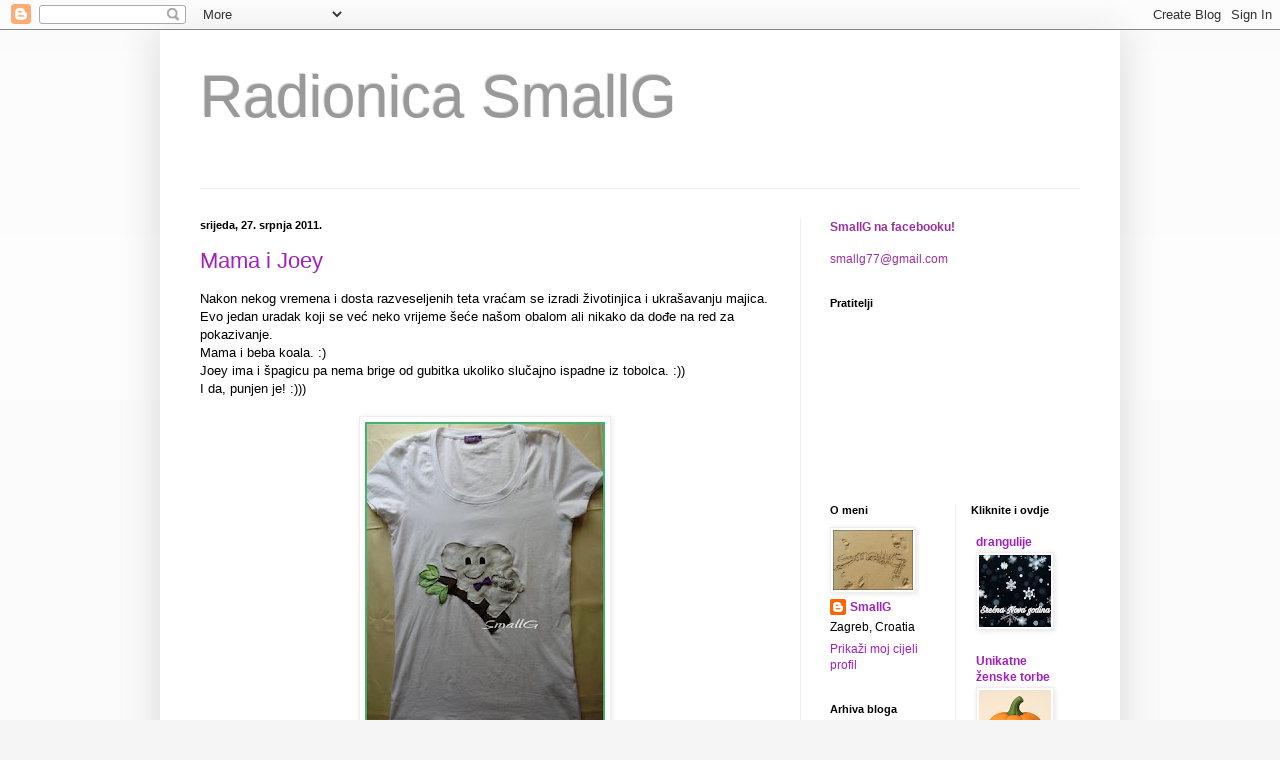

--- FILE ---
content_type: text/html; charset=UTF-8
request_url: https://smallgmakesstuff.blogspot.com/2011/07/
body_size: 14137
content:
<!DOCTYPE html>
<html class='v2' dir='ltr' lang='hr'>
<head>
<link href='https://www.blogger.com/static/v1/widgets/335934321-css_bundle_v2.css' rel='stylesheet' type='text/css'/>
<meta content='width=1100' name='viewport'/>
<meta content='text/html; charset=UTF-8' http-equiv='Content-Type'/>
<meta content='blogger' name='generator'/>
<link href='https://smallgmakesstuff.blogspot.com/favicon.ico' rel='icon' type='image/x-icon'/>
<link href='http://smallgmakesstuff.blogspot.com/2011/07/' rel='canonical'/>
<link rel="alternate" type="application/atom+xml" title="Radionica SmallG - Atom" href="https://smallgmakesstuff.blogspot.com/feeds/posts/default" />
<link rel="alternate" type="application/rss+xml" title="Radionica SmallG - RSS" href="https://smallgmakesstuff.blogspot.com/feeds/posts/default?alt=rss" />
<link rel="service.post" type="application/atom+xml" title="Radionica SmallG - Atom" href="https://www.blogger.com/feeds/1728865077073104895/posts/default" />
<!--Can't find substitution for tag [blog.ieCssRetrofitLinks]-->
<meta content='http://smallgmakesstuff.blogspot.com/2011/07/' property='og:url'/>
<meta content='Radionica SmallG' property='og:title'/>
<meta content='' property='og:description'/>
<title>Radionica SmallG: srpnja 2011</title>
<style id='page-skin-1' type='text/css'><!--
/*
-----------------------------------------------
Blogger Template Style
Name:     Simple
Designer: Blogger
URL:      www.blogger.com
----------------------------------------------- */
/* Content
----------------------------------------------- */
body {
font: normal normal 12px Arial, Tahoma, Helvetica, FreeSans, sans-serif;
color: #000000;
background: #f5f5f5 none repeat scroll top left;
padding: 0 40px 40px 40px;
}
html body .region-inner {
min-width: 0;
max-width: 100%;
width: auto;
}
h2 {
font-size: 22px;
}
a:link {
text-decoration:none;
color: #a021bb;
}
a:visited {
text-decoration:none;
color: #888888;
}
a:hover {
text-decoration:underline;
color: #ed32ff;
}
.body-fauxcolumn-outer .fauxcolumn-inner {
background: transparent url(https://resources.blogblog.com/blogblog/data/1kt/simple/body_gradient_tile_light.png) repeat scroll top left;
_background-image: none;
}
.body-fauxcolumn-outer .cap-top {
position: absolute;
z-index: 1;
height: 400px;
width: 100%;
}
.body-fauxcolumn-outer .cap-top .cap-left {
width: 100%;
background: transparent url(https://resources.blogblog.com/blogblog/data/1kt/simple/gradients_light.png) repeat-x scroll top left;
_background-image: none;
}
.content-outer {
-moz-box-shadow: 0 0 40px rgba(0, 0, 0, .15);
-webkit-box-shadow: 0 0 5px rgba(0, 0, 0, .15);
-goog-ms-box-shadow: 0 0 10px #333333;
box-shadow: 0 0 40px rgba(0, 0, 0, .15);
margin-bottom: 1px;
}
.content-inner {
padding: 10px 10px;
}
.content-inner {
background-color: #ffffff;
}
/* Header
----------------------------------------------- */
.header-outer {
background: transparent none repeat-x scroll 0 -400px;
_background-image: none;
}
.Header h1 {
font: normal normal 60px Arial, Tahoma, Helvetica, FreeSans, sans-serif;;
color: #999999;
text-shadow: -1px -1px 1px rgba(0, 0, 0, .2);
}
.Header h1 a {
color: #999999;
}
.Header .description {
font-size: 140%;
color: #777777;
}
.header-inner .Header .titlewrapper {
padding: 22px 30px;
}
.header-inner .Header .descriptionwrapper {
padding: 0 30px;
}
/* Tabs
----------------------------------------------- */
.tabs-inner .section:first-child {
border-top: 1px solid #eeeeee;
}
.tabs-inner .section:first-child ul {
margin-top: -1px;
border-top: 1px solid #eeeeee;
border-left: 0 solid #eeeeee;
border-right: 0 solid #eeeeee;
}
.tabs-inner .widget ul {
background: #f5f5f5 url(https://resources.blogblog.com/blogblog/data/1kt/simple/gradients_light.png) repeat-x scroll 0 -800px;
_background-image: none;
border-bottom: 1px solid #eeeeee;
margin-top: 0;
margin-left: -30px;
margin-right: -30px;
}
.tabs-inner .widget li a {
display: inline-block;
padding: .6em 1em;
font: normal normal 14px Arial, Tahoma, Helvetica, FreeSans, sans-serif;
color: #999999;
border-left: 1px solid #ffffff;
border-right: 1px solid #eeeeee;
}
.tabs-inner .widget li:first-child a {
border-left: none;
}
.tabs-inner .widget li.selected a, .tabs-inner .widget li a:hover {
color: #000000;
background-color: #eeeeee;
text-decoration: none;
}
/* Columns
----------------------------------------------- */
.main-outer {
border-top: 0 solid #eeeeee;
}
.fauxcolumn-left-outer .fauxcolumn-inner {
border-right: 1px solid #eeeeee;
}
.fauxcolumn-right-outer .fauxcolumn-inner {
border-left: 1px solid #eeeeee;
}
/* Headings
----------------------------------------------- */
div.widget > h2,
div.widget h2.title {
margin: 0 0 1em 0;
font: normal bold 11px Arial, Tahoma, Helvetica, FreeSans, sans-serif;
color: #000000;
}
/* Widgets
----------------------------------------------- */
.widget .zippy {
color: #999999;
text-shadow: 2px 2px 1px rgba(0, 0, 0, .1);
}
.widget .popular-posts ul {
list-style: none;
}
/* Posts
----------------------------------------------- */
h2.date-header {
font: normal bold 11px Arial, Tahoma, Helvetica, FreeSans, sans-serif;
}
.date-header span {
background-color: transparent;
color: #000000;
padding: inherit;
letter-spacing: inherit;
margin: inherit;
}
.main-inner {
padding-top: 30px;
padding-bottom: 30px;
}
.main-inner .column-center-inner {
padding: 0 15px;
}
.main-inner .column-center-inner .section {
margin: 0 15px;
}
.post {
margin: 0 0 25px 0;
}
h3.post-title, .comments h4 {
font: normal normal 22px Arial, Tahoma, Helvetica, FreeSans, sans-serif;
margin: .75em 0 0;
}
.post-body {
font-size: 110%;
line-height: 1.4;
position: relative;
}
.post-body img, .post-body .tr-caption-container, .Profile img, .Image img,
.BlogList .item-thumbnail img {
padding: 2px;
background: #ffffff;
border: 1px solid #eeeeee;
-moz-box-shadow: 1px 1px 5px rgba(0, 0, 0, .1);
-webkit-box-shadow: 1px 1px 5px rgba(0, 0, 0, .1);
box-shadow: 1px 1px 5px rgba(0, 0, 0, .1);
}
.post-body img, .post-body .tr-caption-container {
padding: 5px;
}
.post-body .tr-caption-container {
color: #000000;
}
.post-body .tr-caption-container img {
padding: 0;
background: transparent;
border: none;
-moz-box-shadow: 0 0 0 rgba(0, 0, 0, .1);
-webkit-box-shadow: 0 0 0 rgba(0, 0, 0, .1);
box-shadow: 0 0 0 rgba(0, 0, 0, .1);
}
.post-header {
margin: 0 0 1.5em;
line-height: 1.6;
font-size: 90%;
}
.post-footer {
margin: 20px -2px 0;
padding: 5px 10px;
color: #666666;
background-color: #f9f9f9;
border-bottom: 1px solid #eeeeee;
line-height: 1.6;
font-size: 90%;
}
#comments .comment-author {
padding-top: 1.5em;
border-top: 1px solid #eeeeee;
background-position: 0 1.5em;
}
#comments .comment-author:first-child {
padding-top: 0;
border-top: none;
}
.avatar-image-container {
margin: .2em 0 0;
}
#comments .avatar-image-container img {
border: 1px solid #eeeeee;
}
/* Comments
----------------------------------------------- */
.comments .comments-content .icon.blog-author {
background-repeat: no-repeat;
background-image: url([data-uri]);
}
.comments .comments-content .loadmore a {
border-top: 1px solid #999999;
border-bottom: 1px solid #999999;
}
.comments .comment-thread.inline-thread {
background-color: #f9f9f9;
}
.comments .continue {
border-top: 2px solid #999999;
}
/* Accents
---------------------------------------------- */
.section-columns td.columns-cell {
border-left: 1px solid #eeeeee;
}
.blog-pager {
background: transparent none no-repeat scroll top center;
}
.blog-pager-older-link, .home-link,
.blog-pager-newer-link {
background-color: #ffffff;
padding: 5px;
}
.footer-outer {
border-top: 0 dashed #bbbbbb;
}
/* Mobile
----------------------------------------------- */
body.mobile  {
background-size: auto;
}
.mobile .body-fauxcolumn-outer {
background: transparent none repeat scroll top left;
}
.mobile .body-fauxcolumn-outer .cap-top {
background-size: 100% auto;
}
.mobile .content-outer {
-webkit-box-shadow: 0 0 3px rgba(0, 0, 0, .15);
box-shadow: 0 0 3px rgba(0, 0, 0, .15);
}
.mobile .tabs-inner .widget ul {
margin-left: 0;
margin-right: 0;
}
.mobile .post {
margin: 0;
}
.mobile .main-inner .column-center-inner .section {
margin: 0;
}
.mobile .date-header span {
padding: 0.1em 10px;
margin: 0 -10px;
}
.mobile h3.post-title {
margin: 0;
}
.mobile .blog-pager {
background: transparent none no-repeat scroll top center;
}
.mobile .footer-outer {
border-top: none;
}
.mobile .main-inner, .mobile .footer-inner {
background-color: #ffffff;
}
.mobile-index-contents {
color: #000000;
}
.mobile-link-button {
background-color: #a021bb;
}
.mobile-link-button a:link, .mobile-link-button a:visited {
color: #ffffff;
}
.mobile .tabs-inner .section:first-child {
border-top: none;
}
.mobile .tabs-inner .PageList .widget-content {
background-color: #eeeeee;
color: #000000;
border-top: 1px solid #eeeeee;
border-bottom: 1px solid #eeeeee;
}
.mobile .tabs-inner .PageList .widget-content .pagelist-arrow {
border-left: 1px solid #eeeeee;
}

--></style>
<style id='template-skin-1' type='text/css'><!--
body {
min-width: 960px;
}
.content-outer, .content-fauxcolumn-outer, .region-inner {
min-width: 960px;
max-width: 960px;
_width: 960px;
}
.main-inner .columns {
padding-left: 0;
padding-right: 310px;
}
.main-inner .fauxcolumn-center-outer {
left: 0;
right: 310px;
/* IE6 does not respect left and right together */
_width: expression(this.parentNode.offsetWidth -
parseInt("0") -
parseInt("310px") + 'px');
}
.main-inner .fauxcolumn-left-outer {
width: 0;
}
.main-inner .fauxcolumn-right-outer {
width: 310px;
}
.main-inner .column-left-outer {
width: 0;
right: 100%;
margin-left: -0;
}
.main-inner .column-right-outer {
width: 310px;
margin-right: -310px;
}
#layout {
min-width: 0;
}
#layout .content-outer {
min-width: 0;
width: 800px;
}
#layout .region-inner {
min-width: 0;
width: auto;
}
body#layout div.add_widget {
padding: 8px;
}
body#layout div.add_widget a {
margin-left: 32px;
}
--></style>
<link href='https://www.blogger.com/dyn-css/authorization.css?targetBlogID=1728865077073104895&amp;zx=1065e41a-102d-48ba-8890-7a418367ac32' media='none' onload='if(media!=&#39;all&#39;)media=&#39;all&#39;' rel='stylesheet'/><noscript><link href='https://www.blogger.com/dyn-css/authorization.css?targetBlogID=1728865077073104895&amp;zx=1065e41a-102d-48ba-8890-7a418367ac32' rel='stylesheet'/></noscript>
<meta name='google-adsense-platform-account' content='ca-host-pub-1556223355139109'/>
<meta name='google-adsense-platform-domain' content='blogspot.com'/>

</head>
<body class='loading variant-pale'>
<div class='navbar section' id='navbar' name='Navbar'><div class='widget Navbar' data-version='1' id='Navbar1'><script type="text/javascript">
    function setAttributeOnload(object, attribute, val) {
      if(window.addEventListener) {
        window.addEventListener('load',
          function(){ object[attribute] = val; }, false);
      } else {
        window.attachEvent('onload', function(){ object[attribute] = val; });
      }
    }
  </script>
<div id="navbar-iframe-container"></div>
<script type="text/javascript" src="https://apis.google.com/js/platform.js"></script>
<script type="text/javascript">
      gapi.load("gapi.iframes:gapi.iframes.style.bubble", function() {
        if (gapi.iframes && gapi.iframes.getContext) {
          gapi.iframes.getContext().openChild({
              url: 'https://www.blogger.com/navbar/1728865077073104895?origin\x3dhttps://smallgmakesstuff.blogspot.com',
              where: document.getElementById("navbar-iframe-container"),
              id: "navbar-iframe"
          });
        }
      });
    </script><script type="text/javascript">
(function() {
var script = document.createElement('script');
script.type = 'text/javascript';
script.src = '//pagead2.googlesyndication.com/pagead/js/google_top_exp.js';
var head = document.getElementsByTagName('head')[0];
if (head) {
head.appendChild(script);
}})();
</script>
</div></div>
<div class='body-fauxcolumns'>
<div class='fauxcolumn-outer body-fauxcolumn-outer'>
<div class='cap-top'>
<div class='cap-left'></div>
<div class='cap-right'></div>
</div>
<div class='fauxborder-left'>
<div class='fauxborder-right'></div>
<div class='fauxcolumn-inner'>
</div>
</div>
<div class='cap-bottom'>
<div class='cap-left'></div>
<div class='cap-right'></div>
</div>
</div>
</div>
<div class='content'>
<div class='content-fauxcolumns'>
<div class='fauxcolumn-outer content-fauxcolumn-outer'>
<div class='cap-top'>
<div class='cap-left'></div>
<div class='cap-right'></div>
</div>
<div class='fauxborder-left'>
<div class='fauxborder-right'></div>
<div class='fauxcolumn-inner'>
</div>
</div>
<div class='cap-bottom'>
<div class='cap-left'></div>
<div class='cap-right'></div>
</div>
</div>
</div>
<div class='content-outer'>
<div class='content-cap-top cap-top'>
<div class='cap-left'></div>
<div class='cap-right'></div>
</div>
<div class='fauxborder-left content-fauxborder-left'>
<div class='fauxborder-right content-fauxborder-right'></div>
<div class='content-inner'>
<header>
<div class='header-outer'>
<div class='header-cap-top cap-top'>
<div class='cap-left'></div>
<div class='cap-right'></div>
</div>
<div class='fauxborder-left header-fauxborder-left'>
<div class='fauxborder-right header-fauxborder-right'></div>
<div class='region-inner header-inner'>
<div class='header section' id='header' name='Zaglavlje'><div class='widget Header' data-version='1' id='Header1'>
<div id='header-inner'>
<div class='titlewrapper'>
<h1 class='title'>
<a href='https://smallgmakesstuff.blogspot.com/'>
Radionica SmallG
</a>
</h1>
</div>
<div class='descriptionwrapper'>
<p class='description'><span>
</span></p>
</div>
</div>
</div></div>
</div>
</div>
<div class='header-cap-bottom cap-bottom'>
<div class='cap-left'></div>
<div class='cap-right'></div>
</div>
</div>
</header>
<div class='tabs-outer'>
<div class='tabs-cap-top cap-top'>
<div class='cap-left'></div>
<div class='cap-right'></div>
</div>
<div class='fauxborder-left tabs-fauxborder-left'>
<div class='fauxborder-right tabs-fauxborder-right'></div>
<div class='region-inner tabs-inner'>
<div class='tabs no-items section' id='crosscol' name='Stupci poprečno'></div>
<div class='tabs no-items section' id='crosscol-overflow' name='Cross-Column 2'></div>
</div>
</div>
<div class='tabs-cap-bottom cap-bottom'>
<div class='cap-left'></div>
<div class='cap-right'></div>
</div>
</div>
<div class='main-outer'>
<div class='main-cap-top cap-top'>
<div class='cap-left'></div>
<div class='cap-right'></div>
</div>
<div class='fauxborder-left main-fauxborder-left'>
<div class='fauxborder-right main-fauxborder-right'></div>
<div class='region-inner main-inner'>
<div class='columns fauxcolumns'>
<div class='fauxcolumn-outer fauxcolumn-center-outer'>
<div class='cap-top'>
<div class='cap-left'></div>
<div class='cap-right'></div>
</div>
<div class='fauxborder-left'>
<div class='fauxborder-right'></div>
<div class='fauxcolumn-inner'>
</div>
</div>
<div class='cap-bottom'>
<div class='cap-left'></div>
<div class='cap-right'></div>
</div>
</div>
<div class='fauxcolumn-outer fauxcolumn-left-outer'>
<div class='cap-top'>
<div class='cap-left'></div>
<div class='cap-right'></div>
</div>
<div class='fauxborder-left'>
<div class='fauxborder-right'></div>
<div class='fauxcolumn-inner'>
</div>
</div>
<div class='cap-bottom'>
<div class='cap-left'></div>
<div class='cap-right'></div>
</div>
</div>
<div class='fauxcolumn-outer fauxcolumn-right-outer'>
<div class='cap-top'>
<div class='cap-left'></div>
<div class='cap-right'></div>
</div>
<div class='fauxborder-left'>
<div class='fauxborder-right'></div>
<div class='fauxcolumn-inner'>
</div>
</div>
<div class='cap-bottom'>
<div class='cap-left'></div>
<div class='cap-right'></div>
</div>
</div>
<!-- corrects IE6 width calculation -->
<div class='columns-inner'>
<div class='column-center-outer'>
<div class='column-center-inner'>
<div class='main section' id='main' name='Glavni telefon'><div class='widget Blog' data-version='1' id='Blog1'>
<div class='blog-posts hfeed'>

          <div class="date-outer">
        
<h2 class='date-header'><span>srijeda, 27. srpnja 2011.</span></h2>

          <div class="date-posts">
        
<div class='post-outer'>
<div class='post hentry uncustomized-post-template' itemprop='blogPost' itemscope='itemscope' itemtype='http://schema.org/BlogPosting'>
<meta content='https://blogger.googleusercontent.com/img/b/R29vZ2xl/AVvXsEh31s38yvaoYV5gNUNiSG_UZCDJQvVWAD6eho3A8lIwd0Q3nRLl1ilmBNITBBEO9tuvu6nZkvyV3W9Qcf-Gg0QuG27V9JCzN9vr5TUfgiqlAQ8FEjHn9o1viR_j_YzsgPFJEmhHHb8Z2-Ri/s320/slika1.JPG' itemprop='image_url'/>
<meta content='1728865077073104895' itemprop='blogId'/>
<meta content='4132226886537569050' itemprop='postId'/>
<a name='4132226886537569050'></a>
<h3 class='post-title entry-title' itemprop='name'>
<a href='https://smallgmakesstuff.blogspot.com/2011/07/mama-i-joey.html'>Mama i Joey</a>
</h3>
<div class='post-header'>
<div class='post-header-line-1'></div>
</div>
<div class='post-body entry-content' id='post-body-4132226886537569050' itemprop='description articleBody'>
<div class="separator" style="clear: both; text-align: left;">Nakon nekog vremena i dosta razveseljenih teta vraćam se izradi životinjica i ukrašavanju majica.</div><div class="separator" style="clear: both; text-align: left;">Evo jedan uradak koji se već neko vrijeme šeće našom obalom ali nikako da dođe na red za pokazivanje.</div><div class="separator" style="clear: both; text-align: left;">Mama i beba koala. :)</div><div class="separator" style="clear: both; text-align: left;">Joey ima i špagicu pa nema brige od gubitka ukoliko slučajno ispadne iz tobolca. :))</div><div class="separator" style="clear: both; text-align: left;">I da, punjen je! :)))</div><div class="separator" style="clear: both; text-align: center;"><br />
</div><div class="separator" style="clear: both; text-align: center;"><a href="https://blogger.googleusercontent.com/img/b/R29vZ2xl/AVvXsEh31s38yvaoYV5gNUNiSG_UZCDJQvVWAD6eho3A8lIwd0Q3nRLl1ilmBNITBBEO9tuvu6nZkvyV3W9Qcf-Gg0QuG27V9JCzN9vr5TUfgiqlAQ8FEjHn9o1viR_j_YzsgPFJEmhHHb8Z2-Ri/s1600/slika1.JPG" imageanchor="1" style="margin-left: 1em; margin-right: 1em;"><img border="0" height="320" src="https://blogger.googleusercontent.com/img/b/R29vZ2xl/AVvXsEh31s38yvaoYV5gNUNiSG_UZCDJQvVWAD6eho3A8lIwd0Q3nRLl1ilmBNITBBEO9tuvu6nZkvyV3W9Qcf-Gg0QuG27V9JCzN9vr5TUfgiqlAQ8FEjHn9o1viR_j_YzsgPFJEmhHHb8Z2-Ri/s320/slika1.JPG" width="240" /></a></div><br />
<div class="separator" style="clear: both; text-align: center;"><a href="https://blogger.googleusercontent.com/img/b/R29vZ2xl/AVvXsEg_14O3v1xlVLIHSAitOdrkeWOahtsxdkAu3pQBogVrEW7kdCYgkarZ5DuKNycUqCEa1m4fHSHVaCPPPg4RWJIuqX_7nmgZDX4sI8YWblDAbO8U1wdtBvGPNfjYxV0V0n20lewvP1Ytmp3W/s1600/slika2.JPG" imageanchor="1" style="margin-left: 1em; margin-right: 1em;"><img border="0" height="244" src="https://blogger.googleusercontent.com/img/b/R29vZ2xl/AVvXsEg_14O3v1xlVLIHSAitOdrkeWOahtsxdkAu3pQBogVrEW7kdCYgkarZ5DuKNycUqCEa1m4fHSHVaCPPPg4RWJIuqX_7nmgZDX4sI8YWblDAbO8U1wdtBvGPNfjYxV0V0n20lewvP1Ytmp3W/s320/slika2.JPG" width="320" /></a></div><br />
<div class="separator" style="clear: both; text-align: center;"><a href="https://blogger.googleusercontent.com/img/b/R29vZ2xl/AVvXsEjVtJ2c1Kefi7Rd3666xVSEQ_kxoxXmPlFJXDSBXjCj62QFGsW1Qsj6uxbRdH-maaSvn1h4DmimHSIArutPYCSBTpeP2zpW__9jFFQZiRgcbPe_5wq3xvaUuWEGyF5k30k8HxYOxvdTQ7vS/s1600/slika3.JPG" imageanchor="1" style="margin-left: 1em; margin-right: 1em;"><img border="0" height="320" src="https://blogger.googleusercontent.com/img/b/R29vZ2xl/AVvXsEjVtJ2c1Kefi7Rd3666xVSEQ_kxoxXmPlFJXDSBXjCj62QFGsW1Qsj6uxbRdH-maaSvn1h4DmimHSIArutPYCSBTpeP2zpW__9jFFQZiRgcbPe_5wq3xvaUuWEGyF5k30k8HxYOxvdTQ7vS/s320/slika3.JPG" width="240" /></a></div>
<div style='clear: both;'></div>
</div>
<div class='post-footer'>
<div class='post-footer-line post-footer-line-1'>
<span class='post-author vcard'>
Objavio/la
<span class='fn' itemprop='author' itemscope='itemscope' itemtype='http://schema.org/Person'>
<meta content='https://www.blogger.com/profile/03277390068016585709' itemprop='url'/>
<a class='g-profile' href='https://www.blogger.com/profile/03277390068016585709' rel='author' title='author profile'>
<span itemprop='name'>SmallG</span>
</a>
</span>
</span>
<span class='post-timestamp'>
u
<meta content='http://smallgmakesstuff.blogspot.com/2011/07/mama-i-joey.html' itemprop='url'/>
<a class='timestamp-link' href='https://smallgmakesstuff.blogspot.com/2011/07/mama-i-joey.html' rel='bookmark' title='permanent link'><abbr class='published' itemprop='datePublished' title='2011-07-27T20:27:00+02:00'>20:27</abbr></a>
</span>
<span class='post-comment-link'>
<a class='comment-link' href='https://smallgmakesstuff.blogspot.com/2011/07/mama-i-joey.html#comment-form' onclick=''>
Broj komentara: 5:
  </a>
</span>
<span class='post-icons'>
<span class='item-control blog-admin pid-903229548'>
<a href='https://www.blogger.com/post-edit.g?blogID=1728865077073104895&postID=4132226886537569050&from=pencil' title='Uredi post'>
<img alt='' class='icon-action' height='18' src='https://resources.blogblog.com/img/icon18_edit_allbkg.gif' width='18'/>
</a>
</span>
</span>
<div class='post-share-buttons goog-inline-block'>
</div>
</div>
<div class='post-footer-line post-footer-line-2'>
<span class='post-labels'>
</span>
</div>
<div class='post-footer-line post-footer-line-3'>
<span class='post-location'>
</span>
</div>
</div>
</div>
</div>

        </div></div>
      
</div>
<div class='blog-pager' id='blog-pager'>
<span id='blog-pager-newer-link'>
<a class='blog-pager-newer-link' href='https://smallgmakesstuff.blogspot.com/' id='Blog1_blog-pager-newer-link' title='Noviji postovi'>Noviji postovi</a>
</span>
<span id='blog-pager-older-link'>
<a class='blog-pager-older-link' href='https://smallgmakesstuff.blogspot.com/search?updated-max=2011-07-27T20:27:00%2B02:00&amp;max-results=7' id='Blog1_blog-pager-older-link' title='Stariji postovi'>Stariji postovi</a>
</span>
<a class='home-link' href='https://smallgmakesstuff.blogspot.com/'>Početna stranica</a>
</div>
<div class='clear'></div>
<div class='blog-feeds'>
<div class='feed-links'>
Pretplati se na:
<a class='feed-link' href='https://smallgmakesstuff.blogspot.com/feeds/posts/default' target='_blank' type='application/atom+xml'>Komentari (Atom)</a>
</div>
</div>
</div></div>
</div>
</div>
<div class='column-left-outer'>
<div class='column-left-inner'>
<aside>
</aside>
</div>
</div>
<div class='column-right-outer'>
<div class='column-right-inner'>
<aside>
<div class='sidebar section' id='sidebar-right-1'><div class='widget Text' data-version='1' id='Text1'>
<div class='widget-content'>
<a style="font-weight: bold; color: rgb(153, 51, 153);" href="http://www.facebook.com/pages/SmallG-makes-stuff/109635112439371">SmallG na facebooku!</a><br/><br/><span style="color: rgb(153, 51, 153);">smallg77@gmail.com</span><br/>
</div>
<div class='clear'></div>
</div><div class='widget Followers' data-version='1' id='Followers1'>
<h2 class='title'>Pratitelji</h2>
<div class='widget-content'>
<div id='Followers1-wrapper'>
<div style='margin-right:2px;'>
<div><script type="text/javascript" src="https://apis.google.com/js/platform.js"></script>
<div id="followers-iframe-container"></div>
<script type="text/javascript">
    window.followersIframe = null;
    function followersIframeOpen(url) {
      gapi.load("gapi.iframes", function() {
        if (gapi.iframes && gapi.iframes.getContext) {
          window.followersIframe = gapi.iframes.getContext().openChild({
            url: url,
            where: document.getElementById("followers-iframe-container"),
            messageHandlersFilter: gapi.iframes.CROSS_ORIGIN_IFRAMES_FILTER,
            messageHandlers: {
              '_ready': function(obj) {
                window.followersIframe.getIframeEl().height = obj.height;
              },
              'reset': function() {
                window.followersIframe.close();
                followersIframeOpen("https://www.blogger.com/followers/frame/1728865077073104895?colors\x3dCgt0cmFuc3BhcmVudBILdHJhbnNwYXJlbnQaByMwMDAwMDAiByNhMDIxYmIqByNmZmZmZmYyByMwMDAwMDA6ByMwMDAwMDBCByNhMDIxYmJKByM5OTk5OTlSByNhMDIxYmJaC3RyYW5zcGFyZW50\x26pageSize\x3d21\x26hl\x3dhr\x26origin\x3dhttps://smallgmakesstuff.blogspot.com");
              },
              'open': function(url) {
                window.followersIframe.close();
                followersIframeOpen(url);
              }
            }
          });
        }
      });
    }
    followersIframeOpen("https://www.blogger.com/followers/frame/1728865077073104895?colors\x3dCgt0cmFuc3BhcmVudBILdHJhbnNwYXJlbnQaByMwMDAwMDAiByNhMDIxYmIqByNmZmZmZmYyByMwMDAwMDA6ByMwMDAwMDBCByNhMDIxYmJKByM5OTk5OTlSByNhMDIxYmJaC3RyYW5zcGFyZW50\x26pageSize\x3d21\x26hl\x3dhr\x26origin\x3dhttps://smallgmakesstuff.blogspot.com");
  </script></div>
</div>
</div>
<div class='clear'></div>
</div>
</div></div>
<table border='0' cellpadding='0' cellspacing='0' class='section-columns columns-2'>
<tbody>
<tr>
<td class='first columns-cell'>
<div class='sidebar section' id='sidebar-right-2-1'><div class='widget Profile' data-version='1' id='Profile1'>
<h2>O meni</h2>
<div class='widget-content'>
<a href='https://www.blogger.com/profile/03277390068016585709'><img alt='Moja fotografija' class='profile-img' height='60' src='//blogger.googleusercontent.com/img/b/R29vZ2xl/AVvXsEhBttBCt0WvKSAjzSx9nF1ealvwEU4YNcSuJtd0OUnm-4yIuMQhupx0o2pbD9N5Zuem-Cw4oRBSGylJMSeeNgz8ETNPFPBIH_QiTv0a2YfctAg0oIdYgEB26NeEC0ANPQ/s220/Slika7.JPG' width='80'/></a>
<dl class='profile-datablock'>
<dt class='profile-data'>
<a class='profile-name-link g-profile' href='https://www.blogger.com/profile/03277390068016585709' rel='author' style='background-image: url(//www.blogger.com/img/logo-16.png);'>
SmallG
</a>
</dt>
<dd class='profile-data'>Zagreb, Croatia</dd>
</dl>
<a class='profile-link' href='https://www.blogger.com/profile/03277390068016585709' rel='author'>Prikaži moj cijeli profil</a>
<div class='clear'></div>
</div>
</div><div class='widget BlogArchive' data-version='1' id='BlogArchive1'>
<h2>Arhiva bloga</h2>
<div class='widget-content'>
<div id='ArchiveList'>
<div id='BlogArchive1_ArchiveList'>
<ul class='hierarchy'>
<li class='archivedate expanded'>
<a class='toggle' href='javascript:void(0)'>
<span class='zippy toggle-open'>

        &#9660;&#160;
      
</span>
</a>
<a class='post-count-link' href='https://smallgmakesstuff.blogspot.com/2011/'>
2011
</a>
<span class='post-count' dir='ltr'>(9)</span>
<ul class='hierarchy'>
<li class='archivedate collapsed'>
<a class='toggle' href='javascript:void(0)'>
<span class='zippy'>

        &#9658;&#160;
      
</span>
</a>
<a class='post-count-link' href='https://smallgmakesstuff.blogspot.com/2011/11/'>
studenoga
</a>
<span class='post-count' dir='ltr'>(1)</span>
</li>
</ul>
<ul class='hierarchy'>
<li class='archivedate expanded'>
<a class='toggle' href='javascript:void(0)'>
<span class='zippy toggle-open'>

        &#9660;&#160;
      
</span>
</a>
<a class='post-count-link' href='https://smallgmakesstuff.blogspot.com/2011/07/'>
srpnja
</a>
<span class='post-count' dir='ltr'>(1)</span>
<ul class='posts'>
<li><a href='https://smallgmakesstuff.blogspot.com/2011/07/mama-i-joey.html'>Mama i Joey</a></li>
</ul>
</li>
</ul>
<ul class='hierarchy'>
<li class='archivedate collapsed'>
<a class='toggle' href='javascript:void(0)'>
<span class='zippy'>

        &#9658;&#160;
      
</span>
</a>
<a class='post-count-link' href='https://smallgmakesstuff.blogspot.com/2011/05/'>
svibnja
</a>
<span class='post-count' dir='ltr'>(1)</span>
</li>
</ul>
<ul class='hierarchy'>
<li class='archivedate collapsed'>
<a class='toggle' href='javascript:void(0)'>
<span class='zippy'>

        &#9658;&#160;
      
</span>
</a>
<a class='post-count-link' href='https://smallgmakesstuff.blogspot.com/2011/02/'>
veljače
</a>
<span class='post-count' dir='ltr'>(2)</span>
</li>
</ul>
<ul class='hierarchy'>
<li class='archivedate collapsed'>
<a class='toggle' href='javascript:void(0)'>
<span class='zippy'>

        &#9658;&#160;
      
</span>
</a>
<a class='post-count-link' href='https://smallgmakesstuff.blogspot.com/2011/01/'>
siječnja
</a>
<span class='post-count' dir='ltr'>(4)</span>
</li>
</ul>
</li>
</ul>
<ul class='hierarchy'>
<li class='archivedate collapsed'>
<a class='toggle' href='javascript:void(0)'>
<span class='zippy'>

        &#9658;&#160;
      
</span>
</a>
<a class='post-count-link' href='https://smallgmakesstuff.blogspot.com/2010/'>
2010
</a>
<span class='post-count' dir='ltr'>(15)</span>
<ul class='hierarchy'>
<li class='archivedate collapsed'>
<a class='toggle' href='javascript:void(0)'>
<span class='zippy'>

        &#9658;&#160;
      
</span>
</a>
<a class='post-count-link' href='https://smallgmakesstuff.blogspot.com/2010/12/'>
prosinca
</a>
<span class='post-count' dir='ltr'>(1)</span>
</li>
</ul>
<ul class='hierarchy'>
<li class='archivedate collapsed'>
<a class='toggle' href='javascript:void(0)'>
<span class='zippy'>

        &#9658;&#160;
      
</span>
</a>
<a class='post-count-link' href='https://smallgmakesstuff.blogspot.com/2010/11/'>
studenoga
</a>
<span class='post-count' dir='ltr'>(4)</span>
</li>
</ul>
<ul class='hierarchy'>
<li class='archivedate collapsed'>
<a class='toggle' href='javascript:void(0)'>
<span class='zippy'>

        &#9658;&#160;
      
</span>
</a>
<a class='post-count-link' href='https://smallgmakesstuff.blogspot.com/2010/10/'>
listopada
</a>
<span class='post-count' dir='ltr'>(1)</span>
</li>
</ul>
<ul class='hierarchy'>
<li class='archivedate collapsed'>
<a class='toggle' href='javascript:void(0)'>
<span class='zippy'>

        &#9658;&#160;
      
</span>
</a>
<a class='post-count-link' href='https://smallgmakesstuff.blogspot.com/2010/09/'>
rujna
</a>
<span class='post-count' dir='ltr'>(1)</span>
</li>
</ul>
<ul class='hierarchy'>
<li class='archivedate collapsed'>
<a class='toggle' href='javascript:void(0)'>
<span class='zippy'>

        &#9658;&#160;
      
</span>
</a>
<a class='post-count-link' href='https://smallgmakesstuff.blogspot.com/2010/08/'>
kolovoza
</a>
<span class='post-count' dir='ltr'>(2)</span>
</li>
</ul>
<ul class='hierarchy'>
<li class='archivedate collapsed'>
<a class='toggle' href='javascript:void(0)'>
<span class='zippy'>

        &#9658;&#160;
      
</span>
</a>
<a class='post-count-link' href='https://smallgmakesstuff.blogspot.com/2010/06/'>
lipnja
</a>
<span class='post-count' dir='ltr'>(1)</span>
</li>
</ul>
<ul class='hierarchy'>
<li class='archivedate collapsed'>
<a class='toggle' href='javascript:void(0)'>
<span class='zippy'>

        &#9658;&#160;
      
</span>
</a>
<a class='post-count-link' href='https://smallgmakesstuff.blogspot.com/2010/05/'>
svibnja
</a>
<span class='post-count' dir='ltr'>(3)</span>
</li>
</ul>
<ul class='hierarchy'>
<li class='archivedate collapsed'>
<a class='toggle' href='javascript:void(0)'>
<span class='zippy'>

        &#9658;&#160;
      
</span>
</a>
<a class='post-count-link' href='https://smallgmakesstuff.blogspot.com/2010/04/'>
travnja
</a>
<span class='post-count' dir='ltr'>(2)</span>
</li>
</ul>
</li>
</ul>
</div>
</div>
<div class='clear'></div>
</div>
</div></div>
</td>
<td class='columns-cell'>
<div class='sidebar section' id='sidebar-right-2-2'><div class='widget BlogList' data-version='1' id='BlogList1'>
<h2 class='title'>Kliknite i ovdje</h2>
<div class='widget-content'>
<div class='blog-list-container' id='BlogList1_container'>
<ul id='BlogList1_blogs'>
<li style='display: block;'>
<div class='blog-icon'>
</div>
<div class='blog-content'>
<div class='blog-title'>
<a href='http://drangulije.blogspot.com/' target='_blank'>
drangulije</a>
</div>
<div class='item-content'>
<div class='item-thumbnail'>
<a href='http://drangulije.blogspot.com/' target='_blank'>
<img alt='' border='0' height='72' src='https://blogger.googleusercontent.com/img/b/R29vZ2xl/AVvXsEgLb_t-zQRrXwqOxITeoTEmXA8q_4sWoJEJ4vnu99JQldh576_xz0se0XdQh3k02uS-BGfuqjxXAMsNDF5gABtXhk-TpazTComn59z9whYGUgNVva9ShxvRw9Lj4-af5bL3wZSwkVE_onM5rIlTilFC0mB1PYbeK-w-BamZNeTtvIEU1oLwT77Tiq4bdzAe/s72-c/Web_Photo_Editor.jpg' width='72'/>
</a>
</div>
</div>
</div>
<div style='clear: both;'></div>
</li>
<li style='display: block;'>
<div class='blog-icon'>
</div>
<div class='blog-content'>
<div class='blog-title'>
<a href='http://unikatne-zenske-torbe.blogspot.com/' target='_blank'>
Unikatne ženske torbe</a>
</div>
<div class='item-content'>
<div class='item-thumbnail'>
<a href='http://unikatne-zenske-torbe.blogspot.com/' target='_blank'>
<img alt='' border='0' height='72' src='https://blogger.googleusercontent.com/img/b/R29vZ2xl/[base64]/s72-w135-h200-c/dh1.png' width='72'/>
</a>
</div>
</div>
</div>
<div style='clear: both;'></div>
</li>
<li style='display: block;'>
<div class='blog-icon'>
</div>
<div class='blog-content'>
<div class='blog-title'>
<a href='http://biljanashabby.blogspot.com/' target='_blank'>
Biljana Shabby</a>
</div>
<div class='item-content'>
<div class='item-thumbnail'>
<a href='http://biljanashabby.blogspot.com/' target='_blank'>
<img alt='' border='0' height='72' src='https://blogger.googleusercontent.com/img/b/R29vZ2xl/AVvXsEitmDNVf3NVRdbl9Iu6_CG6h_eS5gewtNrF_JmMYFlBHaGMoKbCWEjv_QpF7nh9hlyU-8adUb6X0ArpUPd2oQwfIya2LdABIGMwxVZO21ksOBHxEvGkbksE1YETdLfLJJffP_HX2yfSQmrTh0oJN_H0qZQ31EZH3a1WAMIgMP3F4xXwpN6vfZKZ64QyeSQ/s72-c/Hortenzije%20u%20interijeru.jpeg' width='72'/>
</a>
</div>
</div>
</div>
<div style='clear: both;'></div>
</li>
<li style='display: block;'>
<div class='blog-icon'>
</div>
<div class='blog-content'>
<div class='blog-title'>
<a href='http://artdrops-tatjana.blogspot.com/' target='_blank'>
Art Drops</a>
</div>
<div class='item-content'>
<div class='item-thumbnail'>
<a href='http://artdrops-tatjana.blogspot.com/' target='_blank'>
<img alt='' border='0' height='72' src='https://blogger.googleusercontent.com/img/b/R29vZ2xl/AVvXsEjwDGu5biMXHKR1BcobDZQXqhfDT8stcPD42BCo0VOKbsxubTSzrofUpe4fkQrwY8eCC1LXldgc-88nBTWMPjvpD0-Ir0cOaKPrqdjjDmhi3o0Y-mKUWZTn0wh5MIjCYXShm55arwI-aS8/s72-c/DSCN5726.JPG' width='72'/>
</a>
</div>
</div>
</div>
<div style='clear: both;'></div>
</li>
<li style='display: block;'>
<div class='blog-icon'>
</div>
<div class='blog-content'>
<div class='blog-title'>
<a href='http://micetorbice.blogspot.com/' target='_blank'>
MICE TORBICE</a>
</div>
<div class='item-content'>
<div class='item-thumbnail'>
<a href='http://micetorbice.blogspot.com/' target='_blank'>
<img alt='' border='0' height='72' src='https://blogger.googleusercontent.com/img/b/R29vZ2xl/AVvXsEgpnvbp4noCOCz-KRnTAKpnsCb-86bMIjLyK6bG1zaipSbuwdHXw33vU0XDQI9RjtxJ1xyc3K11JSQJyQiCiZyFnvalvZqnb-JQs0hZuE_3PPW4ko_vtK6f1aIn9zNSql4FCfaXBmgIty3-/s72-c/1540379918651.jpg' width='72'/>
</a>
</div>
</div>
</div>
<div style='clear: both;'></div>
</li>
<li style='display: block;'>
<div class='blog-icon'>
</div>
<div class='blog-content'>
<div class='blog-title'>
<a href='http://goginkutak.blogspot.com/' target='_blank'>
Gogin kutak</a>
</div>
<div class='item-content'>
<div class='item-thumbnail'>
<a href='http://goginkutak.blogspot.com/' target='_blank'>
<img alt='' border='0' height='72' src='https://blogger.googleusercontent.com/img/b/R29vZ2xl/AVvXsEgCLXHfLf28jvYU2OpP0A75aPozAXAv7jitAiOSioS85QGAQGjFcvgyV9imCPsrAy3q4FMLKznr5H19CPAI_GP3n6VGB9uhwI3g2C3DNYLGivwWl8VtGci03kybsHZUgAmnM3ZV0tCUMUnB/s72-c/DSC03532.JPG' width='72'/>
</a>
</div>
</div>
</div>
<div style='clear: both;'></div>
</li>
<li style='display: block;'>
<div class='blog-icon'>
</div>
<div class='blog-content'>
<div class='blog-title'>
<a href='http://nakitic.blogspot.com/' target='_blank'>
nakit tić</a>
</div>
<div class='item-content'>
<div class='item-thumbnail'>
<a href='http://nakitic.blogspot.com/' target='_blank'>
<img alt='' border='0' height='72' src='https://4.bp.blogspot.com/-uDR-veUyhFs/WHettM5LuVI/AAAAAAAAJSA/0cv0fYoL_-ESsiZjBhwZTDglfGSg6cetQCLcB/s72-c/15.jpg' width='72'/>
</a>
</div>
</div>
</div>
<div style='clear: both;'></div>
</li>
<li style='display: block;'>
<div class='blog-icon'>
</div>
<div class='blog-content'>
<div class='blog-title'>
<a href='http://villa-loredana.blogspot.com/' target='_blank'>
Villa Loredana</a>
</div>
<div class='item-content'>
<div class='item-thumbnail'>
<a href='http://villa-loredana.blogspot.com/' target='_blank'>
<img alt='' border='0' height='72' src='https://img.youtube.com/vi/Hqfux7k814A/default.jpg' width='72'/>
</a>
</div>
</div>
</div>
<div style='clear: both;'></div>
</li>
<li style='display: block;'>
<div class='blog-icon'>
</div>
<div class='blog-content'>
<div class='blog-title'>
<a href='http://mojdecoupagesvijet.blogspot.com/' target='_blank'>
Moj decoupage svijet</a>
</div>
<div class='item-content'>
<div class='item-thumbnail'>
<a href='http://mojdecoupagesvijet.blogspot.com/' target='_blank'>
<img alt='' border='0' height='72' src='https://blogger.googleusercontent.com/img/b/R29vZ2xl/AVvXsEg1FGBPLqc5yWJaiSUaqmVaU4rL_fpsE0ZNKz4Ix6qeDBBpnW1DggdKdwU2LpeyskaRtJ5HKpQj2bNrGBIT3dZdYWHLbe_PGV5X5OVHpLaYwWjjhiaBSXNAaSUJyJvX9onR6gH2_a4CLUw/s72-c/activated+alumina+pasirsilikacom.jpg' width='72'/>
</a>
</div>
</div>
</div>
<div style='clear: both;'></div>
</li>
<li style='display: block;'>
<div class='blog-icon'>
</div>
<div class='blog-content'>
<div class='blog-title'>
<a href='http://www.bunchofgirls.com/' target='_blank'>
bunch of girls</a>
</div>
<div class='item-content'>
<div class='item-thumbnail'>
<a href='http://www.bunchofgirls.com/' target='_blank'>
<img alt='' border='0' height='72' src='https://4.bp.blogspot.com/-ADIz-_FJnY4/V18dEc1-CmI/AAAAAAAAJDk/I1_Zdr4cmc0TSCjwOo4NvFuudp5yIZReACKgB/s72-c/giphy.gif' width='72'/>
</a>
</div>
</div>
</div>
<div style='clear: both;'></div>
</li>
<li style='display: block;'>
<div class='blog-icon'>
</div>
<div class='blog-content'>
<div class='blog-title'>
<a href='http://lindolinast.blogspot.com/' target='_blank'>
lindolina</a>
</div>
<div class='item-content'>
</div>
</div>
<div style='clear: both;'></div>
</li>
<li style='display: block;'>
<div class='blog-icon'>
</div>
<div class='blog-content'>
<div class='blog-title'>
<a href='http://tinchamade.blogspot.com/' target='_blank'>
Tincha made</a>
</div>
<div class='item-content'>
</div>
</div>
<div style='clear: both;'></div>
</li>
<li style='display: block;'>
<div class='blog-icon'>
</div>
<div class='blog-content'>
<div class='blog-title'>
<a href='http://keksmade.blogspot.com/' target='_blank'>
Kek's made</a>
</div>
<div class='item-content'>
<div class='item-thumbnail'>
<a href='http://keksmade.blogspot.com/' target='_blank'>
<img alt='' border='0' height='72' src='https://blogger.googleusercontent.com/img/b/R29vZ2xl/AVvXsEiW5hpq_4ANz3eyhyphenhyphenJ78CO-26cPWmOlSenQDev23Rk2yd7eAC4lpA9pF78cvgQE11AFJW7kTsgacYTElYR1xkRhPJq_o8XZwme_DhO1mLC5-ZAhs-8tMaFkeSU7epY6ldKiU_mBqYUXUB5d/s72-c/iskonstrukcije-1.jpg' width='72'/>
</a>
</div>
</div>
</div>
<div style='clear: both;'></div>
</li>
<li style='display: block;'>
<div class='blog-icon'>
</div>
<div class='blog-content'>
<div class='blog-title'>
<a href='http://goodghost-art.blogspot.com/' target='_blank'>
Art and design by good ghost</a>
</div>
<div class='item-content'>
<div class='item-thumbnail'>
<a href='http://goodghost-art.blogspot.com/' target='_blank'>
<img alt='' border='0' height='72' src='https://1.bp.blogspot.com/-gVo7y_PfmRI/WK_HMtH8xkI/AAAAAAAAL_0/EAVZkMT1m94gWGgMUPrKPNv-6akMx9KHQCLcB/s72-c/logo.jpg' width='72'/>
</a>
</div>
</div>
</div>
<div style='clear: both;'></div>
</li>
<li style='display: block;'>
<div class='blog-icon'>
</div>
<div class='blog-content'>
<div class='blog-title'>
<a href='http://sochicsandraz.blogspot.com/' target='_blank'>
... so chic!</a>
</div>
<div class='item-content'>
<div class='item-thumbnail'>
<a href='http://sochicsandraz.blogspot.com/' target='_blank'>
<img alt='' border='0' height='72' src='https://blogger.googleusercontent.com/img/b/R29vZ2xl/AVvXsEiV0cu4jqxaPJwLx-KiOBvEWZ_MSZfymS6hTSG0i2U2OqC4h2LPH4dY3cn4M6MN5bCT77XoPL4y4uU2ghA-iSqNOg1QMjugTOEy2uxkk3d3XKq7fZt6W9afs1ShcJh3FPSKZhwdFuPKlok/s72-c/sunce_1.png' width='72'/>
</a>
</div>
</div>
</div>
<div style='clear: both;'></div>
</li>
<li style='display: block;'>
<div class='blog-icon'>
</div>
<div class='blog-content'>
<div class='blog-title'>
<a href='http://argopirgasto.blogspot.com/' target='_blank'>
*mare* ka-ša</a>
</div>
<div class='item-content'>
<div class='item-thumbnail'>
<a href='http://argopirgasto.blogspot.com/' target='_blank'>
<img alt="" border="0" height="72" src="//1.bp.blogspot.com/-14PpkmAoVZs/VPzLBaHs1mI/AAAAAAAAInM/Lvjr1-2_D04/s72-c/page55.jpg" width="72">
</a>
</div>
</div>
</div>
<div style='clear: both;'></div>
</li>
<li style='display: block;'>
<div class='blog-icon'>
</div>
<div class='blog-content'>
<div class='blog-title'>
<a href='http://kreativninered-maja.blogspot.com/' target='_blank'>
Kreativan nered</a>
</div>
<div class='item-content'>
</div>
</div>
<div style='clear: both;'></div>
</li>
<li style='display: block;'>
<div class='blog-icon'>
</div>
<div class='blog-content'>
<div class='blog-title'>
<a href='http://treschicsandraz.blogspot.com/' target='_blank'>
... tres chic !</a>
</div>
<div class='item-content'>
<div class='item-thumbnail'>
<a href='http://treschicsandraz.blogspot.com/' target='_blank'>
<img alt="" border="0" height="72" src="//2.bp.blogspot.com/-1Ajg5TQ0sRs/VKfwRFEiqtI/AAAAAAAAIcY/MJX4LxcOKO0/s72-c/sati.jpg" width="72">
</a>
</div>
</div>
</div>
<div style='clear: both;'></div>
</li>
<li style='display: block;'>
<div class='blog-icon'>
</div>
<div class='blog-content'>
<div class='blog-title'>
<a href='http://krpiceikonci.blogspot.com/' target='_blank'>
KRPICE I KONCI</a>
</div>
<div class='item-content'>
<div class='item-thumbnail'>
<a href='http://krpiceikonci.blogspot.com/' target='_blank'>
<img alt="" border="0" height="72" src="//1.bp.blogspot.com/-_Z5VzC4c3L0/VJF49To0zEI/AAAAAAAADDo/OPJOBgTTR7A/s72-c/kurs-sivenja-lenart.jpg" width="72">
</a>
</div>
</div>
</div>
<div style='clear: both;'></div>
</li>
<li style='display: block;'>
<div class='blog-icon'>
</div>
<div class='blog-content'>
<div class='blog-title'>
<a href='http://prirodnerukotvorine.blogspot.com/' target='_blank'>
PRIRODNE RUKOTVORINE - NATURAL HANDICRAFTS</a>
</div>
<div class='item-content'>
</div>
</div>
<div style='clear: both;'></div>
</li>
<li style='display: block;'>
<div class='blog-icon'>
</div>
<div class='blog-content'>
<div class='blog-title'>
<a href='http://djetinjstvo-i-kreativnost.blogspot.com/' target='_blank'>
"Kad prestaje djetinjstvo?!"</a>
</div>
<div class='item-content'>
<div class='item-thumbnail'>
<a href='http://djetinjstvo-i-kreativnost.blogspot.com/' target='_blank'>
<img alt="" border="0" height="72" src="//1.bp.blogspot.com/-59O0_FWiLtc/U9_9qiXcsYI/AAAAAAAAANM/OrrbTUMEH_c/s72-c/jasaseo.png" width="72">
</a>
</div>
</div>
</div>
<div style='clear: both;'></div>
</li>
<li style='display: block;'>
<div class='blog-icon'>
</div>
<div class='blog-content'>
<div class='blog-title'>
<a href='http://mare-ri.blogspot.com/' target='_blank'>
*mare*-ri</a>
</div>
<div class='item-content'>
<div class='item-thumbnail'>
<a href='http://mare-ri.blogspot.com/' target='_blank'>
<img alt="" border="0" height="72" src="//3.bp.blogspot.com/-g8I1WZWbReU/U2iXANEWqpI/AAAAAAAAH-Y/-1FKPz3nccI/s72-c/001.JPG" width="72">
</a>
</div>
</div>
</div>
<div style='clear: both;'></div>
</li>
<li style='display: block;'>
<div class='blog-icon'>
</div>
<div class='blog-content'>
<div class='blog-title'>
<a href='http://skrinjakreativnosti.blogspot.com/' target='_blank'>
ŠKRINJA KREATIVNOSTI</a>
</div>
<div class='item-content'>
<div class='item-thumbnail'>
<a href='http://skrinjakreativnosti.blogspot.com/' target='_blank'>
<img alt="" border="0" height="72" src="//4.bp.blogspot.com/-XF7Cdb3CaFE/U1ZXr8kfGVI/AAAAAAAAG6Q/bGvSbDt2I2g/s72-c/10170703_607056962703691_6565948305744625842_n.jpg" width="72">
</a>
</div>
</div>
</div>
<div style='clear: both;'></div>
</li>
<li style='display: block;'>
<div class='blog-icon'>
</div>
<div class='blog-content'>
<div class='blog-title'>
<a href='http://vezenje.blogspot.com/' target='_blank'>
vezenje i ostali ručni radovi</a>
</div>
<div class='item-content'>
<div class='item-thumbnail'>
<a href='http://vezenje.blogspot.com/' target='_blank'>
<img alt="" border="0" height="72" src="//3.bp.blogspot.com/-p-uveZgNbSY/UpRvqIQ6AVI/AAAAAAAAI2g/XvyUiGCygVw/s72-c/slika0002.jpg" width="72">
</a>
</div>
</div>
</div>
<div style='clear: both;'></div>
</li>
<li style='display: block;'>
<div class='blog-icon'>
</div>
<div class='blog-content'>
<div class='blog-title'>
<a href='http://ina-1000ideja.blogspot.com/' target='_blank'>
ina-1000ideja</a>
</div>
<div class='item-content'>
<div class='item-thumbnail'>
<a href='http://ina-1000ideja.blogspot.com/' target='_blank'>
<img alt="" border="0" height="72" src="//1.bp.blogspot.com/-YkgGr2rdG3Y/UmebINDYONI/AAAAAAAAAck/2yOtR7dVNF4/s72-c/torbica+2.jpg" width="72">
</a>
</div>
</div>
</div>
<div style='clear: both;'></div>
</li>
<li style='display: none;'>
<div class='blog-icon'>
</div>
<div class='blog-content'>
<div class='blog-title'>
<a href='http://spalatinart.blogspot.com/' target='_blank'>
Spalatinart</a>
</div>
<div class='item-content'>
<div class='item-thumbnail'>
<a href='http://spalatinart.blogspot.com/' target='_blank'>
<img alt='' border='0' height='72' src='https://blogger.googleusercontent.com/img/b/R29vZ2xl/AVvXsEjHBvLLdhCUCU-f3qqbq7y0Bogo7lTSJvLRiEr1ii9NHM2OOafifHEP4L-7ZOExUhpNbf1EzWAPtvi9xKVQIOfoZZbv6CG0dgw3V_05gkCixACoUdxwnvWAPpshiLFu9Tlcmtu38L6plaB6/s72-c/1.jpg' width='72'/>
</a>
</div>
</div>
</div>
<div style='clear: both;'></div>
</li>
<li style='display: none;'>
<div class='blog-icon'>
</div>
<div class='blog-content'>
<div class='blog-title'>
<a href='http://hobbychic.blogspot.com/' target='_blank'>
Hobbychic</a>
</div>
<div class='item-content'>
</div>
</div>
<div style='clear: both;'></div>
</li>
<li style='display: none;'>
<div class='blog-icon'>
</div>
<div class='blog-content'>
<div class='blog-title'>
<a href='http://milicab.blogspot.com/' target='_blank'>
Zapisi u srebru</a>
</div>
<div class='item-content'>
<div class='item-thumbnail'>
<a href='http://milicab.blogspot.com/' target='_blank'>
<img alt='' border='0' height='72' src='https://blogger.googleusercontent.com/img/b/R29vZ2xl/AVvXsEhVW1O0lIF9WNucLeVyLc49FZcZiveHQ6B9KhhmzPPd3nEHHPgTYvvJoapr_RTFWkIPd0Twy-5yffyXJtG5y8youk3gErjXUFjWJvB2heEZ7nVTkmGMUmfo-o2L9bRHo0K8uegh8J7DTFY/s72-c/dotszaba2.jpg' width='72'/>
</a>
</div>
</div>
</div>
<div style='clear: both;'></div>
</li>
<li style='display: none;'>
<div class='blog-icon'>
</div>
<div class='blog-content'>
<div class='blog-title'>
<a href='http://melanzana-iovoiono.blogspot.com/' target='_blank'>
melanzana i ovo i ono..</a>
</div>
<div class='item-content'>
<div class='item-thumbnail'>
<a href='http://melanzana-iovoiono.blogspot.com/' target='_blank'>
<img alt='' border='0' height='72' src='https://blogger.googleusercontent.com/img/b/R29vZ2xl/AVvXsEg1lxIeIKfA6ZSu98CfvlihZyzapBSbDKIaSCVV9TGkK-3BQ573-JvlMieueT4Q7d1B9VGBGRyrBHr5_lCUh2AC46FZdm3xDImvjasYc_b3AznM3nhF3oPvHOCO5Np7lYwAAjIy9ba0zi7C/s72-c/P1100615.JPG' width='72'/>
</a>
</div>
</div>
</div>
<div style='clear: both;'></div>
</li>
<li style='display: none;'>
<div class='blog-icon'>
</div>
<div class='blog-content'>
<div class='blog-title'>
<a href='http://kreativnizanos.blogspot.com/' target='_blank'>
Kreativni zanos</a>
</div>
<div class='item-content'>
<div class='item-thumbnail'>
<a href='http://kreativnizanos.blogspot.com/' target='_blank'>
<img alt='' border='0' height='72' src='https://blogger.googleusercontent.com/img/b/R29vZ2xl/AVvXsEj2c1TM-v2flcqIJHASyXsS89M59siEbavDAGHsaLYj5SLzLanUhm4iY8Dlwh452eI5uZKuAGC407mn0xqK8uXbFzy6dKHfrf0ioZaXsKkmAVmbrqRYZo1cFFDiow2f0PBd1TLxeoJi9eQ/s72-c/Slika1809.jpg' width='72'/>
</a>
</div>
</div>
</div>
<div style='clear: both;'></div>
</li>
<li style='display: none;'>
<div class='blog-icon'>
</div>
<div class='blog-content'>
<div class='blog-title'>
<a href='http://angelsdustandfeathers.blogspot.com/' target='_blank'>
Angels... dust... and feathers...</a>
</div>
<div class='item-content'>
<div class='item-thumbnail'>
<a href='http://angelsdustandfeathers.blogspot.com/' target='_blank'>
<img alt='' border='0' height='72' src='https://blogger.googleusercontent.com/img/b/R29vZ2xl/AVvXsEhGUQRLTrqAha2sU1wBmEmEKUjKIWdW_GOY1jsn_snpYkLbFjWTO_4CpR9xJCzdLAN5dMyQYtF-137YvvR8P_oEzMCqHYw2s-K-DNmx7m7rb8ZF6w92hdEonl80CiBNRav_b6EIf4Kskvk/s72-c/388143_2086749708436_751805058_n.jpg' width='72'/>
</a>
</div>
</div>
</div>
<div style='clear: both;'></div>
</li>
<li style='display: none;'>
<div class='blog-icon'>
</div>
<div class='blog-content'>
<div class='blog-title'>
<a href='http://andrea-mojiprviradovi.blogspot.com/' target='_blank'>
Lom hobby</a>
</div>
<div class='item-content'>
</div>
</div>
<div style='clear: both;'></div>
</li>
<li style='display: none;'>
<div class='blog-icon'>
</div>
<div class='blog-content'>
<div class='blog-title'>
<a href='http://antmee.blogspot.com/' target='_blank'>
Antmee</a>
</div>
<div class='item-content'>
<div class='item-thumbnail'>
<a href='http://antmee.blogspot.com/' target='_blank'>
<img alt='' border='0' height='72' src='https://blogger.googleusercontent.com/img/b/R29vZ2xl/AVvXsEiKCX9JhurJyAhC_HVSg0rapDOguKdT4lKINeUCJwvVfWhWe-oJEOtjlylTNyXSPUNF8I3ISxkrOr9fBIZ4_fZwNlxuGtFE6VfkMhq0_wwngrmXZhIHGgaLZ0-jExShp_K8cB_xVsz11CY/s72-c/pinchers+floral.jpeg' width='72'/>
</a>
</div>
</div>
</div>
<div style='clear: both;'></div>
</li>
<li style='display: none;'>
<div class='blog-icon'>
</div>
<div class='blog-content'>
<div class='blog-title'>
<a href='http://mojsvijetsalvetaicvijeca.blogspot.com/' target='_blank'>
moj svijet salveta i cvijeca</a>
</div>
<div class='item-content'>
<div class='item-thumbnail'>
<a href='http://mojsvijetsalvetaicvijeca.blogspot.com/' target='_blank'>
<img alt="" border="0" height="72" src="//1.bp.blogspot.com/-NHFo5To34JM/TzgMgvIwFLI/AAAAAAAACsY/c3tIRVYtd_g/s72-c/420619_150784651705721_100003225615848_199490_1378708615_n.jpg" width="72">
</a>
</div>
</div>
</div>
<div style='clear: both;'></div>
</li>
<li style='display: none;'>
<div class='blog-icon'>
</div>
<div class='blog-content'>
<div class='blog-title'>
<a href='http://izzycreations.blogspot.com/' target='_blank'>
Izzy creations</a>
</div>
<div class='item-content'>
<div class='item-thumbnail'>
<a href='http://izzycreations.blogspot.com/' target='_blank'>
<img alt="" border="0" height="72" src="//4.bp.blogspot.com/-XuuFqNSW5VQ/TqMddbIEb0I/AAAAAAAAB6g/6xf5xm9dtrA/s72-c/Soft+thingies.jpg" width="72">
</a>
</div>
</div>
</div>
<div style='clear: both;'></div>
</li>
<li style='display: none;'>
<div class='blog-icon'>
</div>
<div class='blog-content'>
<div class='blog-title'>
<a href='http://theredheadcrafts.blogspot.com/' target='_blank'>
the redhead crafts</a>
</div>
<div class='item-content'>
<div class='item-thumbnail'>
<a href='http://theredheadcrafts.blogspot.com/' target='_blank'>
<img alt='' border='0' height='72' src='https://blogger.googleusercontent.com/img/b/R29vZ2xl/AVvXsEj4QhRDQJpQ7ykD8g7aVEWfKKlvdS6CBEmhVxzlWcRIt8SthsBgf17G8_obP-VhOsVwSa4Obb8HMiUcheSoxaVx9af9SDRPfhXjt5faEfchDfbip4KGKiQa-_6YcKzOn9TYkJAbKB6-WOE/s72-c/megacolor_boje01.jpg' width='72'/>
</a>
</div>
</div>
</div>
<div style='clear: both;'></div>
</li>
<li style='display: none;'>
<div class='blog-icon'>
</div>
<div class='blog-content'>
<div class='blog-title'>
<a href='http://rockyheel.blogspot.com/feeds/posts/default' target='_blank'>
ROCKY HEEL</a>
</div>
<div class='item-content'>
</div>
</div>
<div style='clear: both;'></div>
</li>
<li style='display: none;'>
<div class='blog-icon'>
</div>
<div class='blog-content'>
<div class='blog-title'>
<a href='http://www.zondraart.com/feeds/posts/default' target='_blank'>
Zondra Art</a>
</div>
<div class='item-content'>
</div>
</div>
<div style='clear: both;'></div>
</li>
<li style='display: none;'>
<div class='blog-icon'>
</div>
<div class='blog-content'>
<div class='blog-title'>
<a href='http://pinksandra.blogspot.com/feeds/posts/default' target='_blank'>
Pink Sandra</a>
</div>
<div class='item-content'>
</div>
</div>
<div style='clear: both;'></div>
</li>
<li style='display: none;'>
<div class='blog-icon'>
</div>
<div class='blog-content'>
<div class='blog-title'>
<a href='http://rukotvorine-by-mm.blogspot.com/feeds/posts/default' target='_blank'>
Rukotvorine by Mitt-moda</a>
</div>
<div class='item-content'>
</div>
</div>
<div style='clear: both;'></div>
</li>
<li style='display: none;'>
<div class='blog-icon'>
</div>
<div class='blog-content'>
<div class='blog-title'>
<a href='http://pletem-mmirandam.blogspot.com/feeds/posts/default' target='_blank'>
mmirandam</a>
</div>
<div class='item-content'>
</div>
</div>
<div style='clear: both;'></div>
</li>
<li style='display: none;'>
<div class='blog-icon'>
</div>
<div class='blog-content'>
<div class='blog-title'>
<a href='http://tininkreativnikutak.blogspot.com/feeds/posts/default' target='_blank'>
DalmaTinaArt</a>
</div>
<div class='item-content'>
</div>
</div>
<div style='clear: both;'></div>
</li>
<li style='display: none;'>
<div class='blog-icon'>
</div>
<div class='blog-content'>
<div class='blog-title'>
<a href='http://ovojesivalamojamama.blogspot.com/feeds/posts/default' target='_blank'>
Ovo je šivala moja mama</a>
</div>
<div class='item-content'>
</div>
</div>
<div style='clear: both;'></div>
</li>
<li style='display: none;'>
<div class='blog-icon'>
</div>
<div class='blog-content'>
<div class='blog-title'>
<a href='http://craftzeefactory.blogspot.com/feeds/posts/default' target='_blank'>
craftzeeFactory</a>
</div>
<div class='item-content'>
</div>
</div>
<div style='clear: both;'></div>
</li>
</ul>
<div class='show-option'>
<span id='BlogList1_show-n' style='display: none;'>
<a href='javascript:void(0)' onclick='return false;'>
Pokaži 25
</a>
</span>
<span id='BlogList1_show-all' style='margin-left: 5px;'>
<a href='javascript:void(0)' onclick='return false;'>
Pokaži sve
</a>
</span>
</div>
<div class='clear'></div>
</div>
</div>
</div></div>
</td>
</tr>
</tbody>
</table>
<div class='sidebar no-items section' id='sidebar-right-3'></div>
</aside>
</div>
</div>
</div>
<div style='clear: both'></div>
<!-- columns -->
</div>
<!-- main -->
</div>
</div>
<div class='main-cap-bottom cap-bottom'>
<div class='cap-left'></div>
<div class='cap-right'></div>
</div>
</div>
<footer>
<div class='footer-outer'>
<div class='footer-cap-top cap-top'>
<div class='cap-left'></div>
<div class='cap-right'></div>
</div>
<div class='fauxborder-left footer-fauxborder-left'>
<div class='fauxborder-right footer-fauxborder-right'></div>
<div class='region-inner footer-inner'>
<div class='foot no-items section' id='footer-1'></div>
<table border='0' cellpadding='0' cellspacing='0' class='section-columns columns-2'>
<tbody>
<tr>
<td class='first columns-cell'>
<div class='foot no-items section' id='footer-2-1'></div>
</td>
<td class='columns-cell'>
<div class='foot no-items section' id='footer-2-2'></div>
</td>
</tr>
</tbody>
</table>
<!-- outside of the include in order to lock Attribution widget -->
<div class='foot section' id='footer-3' name='Podnožje'><div class='widget Attribution' data-version='1' id='Attribution1'>
<div class='widget-content' style='text-align: center;'>
Tema Jednostavno. Pokreće <a href='https://www.blogger.com' target='_blank'>Blogger</a>.
</div>
<div class='clear'></div>
</div></div>
</div>
</div>
<div class='footer-cap-bottom cap-bottom'>
<div class='cap-left'></div>
<div class='cap-right'></div>
</div>
</div>
</footer>
<!-- content -->
</div>
</div>
<div class='content-cap-bottom cap-bottom'>
<div class='cap-left'></div>
<div class='cap-right'></div>
</div>
</div>
</div>
<script type='text/javascript'>
    window.setTimeout(function() {
        document.body.className = document.body.className.replace('loading', '');
      }, 10);
  </script>

<script type="text/javascript" src="https://www.blogger.com/static/v1/widgets/2028843038-widgets.js"></script>
<script type='text/javascript'>
window['__wavt'] = 'AOuZoY7XND0LOxh1NU9C9hQzRpEM8RWgvA:1769048563383';_WidgetManager._Init('//www.blogger.com/rearrange?blogID\x3d1728865077073104895','//smallgmakesstuff.blogspot.com/2011/07/','1728865077073104895');
_WidgetManager._SetDataContext([{'name': 'blog', 'data': {'blogId': '1728865077073104895', 'title': 'Radionica SmallG', 'url': 'https://smallgmakesstuff.blogspot.com/2011/07/', 'canonicalUrl': 'http://smallgmakesstuff.blogspot.com/2011/07/', 'homepageUrl': 'https://smallgmakesstuff.blogspot.com/', 'searchUrl': 'https://smallgmakesstuff.blogspot.com/search', 'canonicalHomepageUrl': 'http://smallgmakesstuff.blogspot.com/', 'blogspotFaviconUrl': 'https://smallgmakesstuff.blogspot.com/favicon.ico', 'bloggerUrl': 'https://www.blogger.com', 'hasCustomDomain': false, 'httpsEnabled': true, 'enabledCommentProfileImages': true, 'gPlusViewType': 'FILTERED_POSTMOD', 'adultContent': false, 'analyticsAccountNumber': '', 'encoding': 'UTF-8', 'locale': 'hr', 'localeUnderscoreDelimited': 'hr', 'languageDirection': 'ltr', 'isPrivate': false, 'isMobile': false, 'isMobileRequest': false, 'mobileClass': '', 'isPrivateBlog': false, 'isDynamicViewsAvailable': true, 'feedLinks': '\x3clink rel\x3d\x22alternate\x22 type\x3d\x22application/atom+xml\x22 title\x3d\x22Radionica SmallG - Atom\x22 href\x3d\x22https://smallgmakesstuff.blogspot.com/feeds/posts/default\x22 /\x3e\n\x3clink rel\x3d\x22alternate\x22 type\x3d\x22application/rss+xml\x22 title\x3d\x22Radionica SmallG - RSS\x22 href\x3d\x22https://smallgmakesstuff.blogspot.com/feeds/posts/default?alt\x3drss\x22 /\x3e\n\x3clink rel\x3d\x22service.post\x22 type\x3d\x22application/atom+xml\x22 title\x3d\x22Radionica SmallG - Atom\x22 href\x3d\x22https://www.blogger.com/feeds/1728865077073104895/posts/default\x22 /\x3e\n', 'meTag': '', 'adsenseHostId': 'ca-host-pub-1556223355139109', 'adsenseHasAds': false, 'adsenseAutoAds': false, 'boqCommentIframeForm': true, 'loginRedirectParam': '', 'isGoogleEverywhereLinkTooltipEnabled': true, 'view': '', 'dynamicViewsCommentsSrc': '//www.blogblog.com/dynamicviews/4224c15c4e7c9321/js/comments.js', 'dynamicViewsScriptSrc': '//www.blogblog.com/dynamicviews/6e0d22adcfa5abea', 'plusOneApiSrc': 'https://apis.google.com/js/platform.js', 'disableGComments': true, 'interstitialAccepted': false, 'sharing': {'platforms': [{'name': 'Dohvati vezu', 'key': 'link', 'shareMessage': 'Dohvati vezu', 'target': ''}, {'name': 'Facebook', 'key': 'facebook', 'shareMessage': 'Podijeli na Facebook', 'target': 'facebook'}, {'name': 'Blogiraj ovo!', 'key': 'blogThis', 'shareMessage': 'Blogiraj ovo!', 'target': 'blog'}, {'name': 'X', 'key': 'twitter', 'shareMessage': 'Podijeli na X', 'target': 'twitter'}, {'name': 'Pinterest', 'key': 'pinterest', 'shareMessage': 'Podijeli na Pinterest', 'target': 'pinterest'}, {'name': 'e-po\u0161ta', 'key': 'email', 'shareMessage': 'e-po\u0161ta', 'target': 'email'}], 'disableGooglePlus': true, 'googlePlusShareButtonWidth': 0, 'googlePlusBootstrap': '\x3cscript type\x3d\x22text/javascript\x22\x3ewindow.___gcfg \x3d {\x27lang\x27: \x27hr\x27};\x3c/script\x3e'}, 'hasCustomJumpLinkMessage': false, 'jumpLinkMessage': 'Pro\u010ditajte vi\u0161e', 'pageType': 'archive', 'pageName': 'srpnja 2011', 'pageTitle': 'Radionica SmallG: srpnja 2011'}}, {'name': 'features', 'data': {}}, {'name': 'messages', 'data': {'edit': 'Uredi', 'linkCopiedToClipboard': 'Veza je kopirana u me\u0111uspremnik!', 'ok': 'U redu', 'postLink': 'Veza za post'}}, {'name': 'template', 'data': {'name': 'Simple', 'localizedName': 'Jednostavno', 'isResponsive': false, 'isAlternateRendering': false, 'isCustom': false, 'variant': 'pale', 'variantId': 'pale'}}, {'name': 'view', 'data': {'classic': {'name': 'classic', 'url': '?view\x3dclassic'}, 'flipcard': {'name': 'flipcard', 'url': '?view\x3dflipcard'}, 'magazine': {'name': 'magazine', 'url': '?view\x3dmagazine'}, 'mosaic': {'name': 'mosaic', 'url': '?view\x3dmosaic'}, 'sidebar': {'name': 'sidebar', 'url': '?view\x3dsidebar'}, 'snapshot': {'name': 'snapshot', 'url': '?view\x3dsnapshot'}, 'timeslide': {'name': 'timeslide', 'url': '?view\x3dtimeslide'}, 'isMobile': false, 'title': 'Radionica SmallG', 'description': '', 'url': 'https://smallgmakesstuff.blogspot.com/2011/07/', 'type': 'feed', 'isSingleItem': false, 'isMultipleItems': true, 'isError': false, 'isPage': false, 'isPost': false, 'isHomepage': false, 'isArchive': true, 'isLabelSearch': false, 'archive': {'year': 2011, 'month': 7, 'rangeMessage': 'Prikazuju se postovi od srpanj, 2011'}}}]);
_WidgetManager._RegisterWidget('_NavbarView', new _WidgetInfo('Navbar1', 'navbar', document.getElementById('Navbar1'), {}, 'displayModeFull'));
_WidgetManager._RegisterWidget('_HeaderView', new _WidgetInfo('Header1', 'header', document.getElementById('Header1'), {}, 'displayModeFull'));
_WidgetManager._RegisterWidget('_BlogView', new _WidgetInfo('Blog1', 'main', document.getElementById('Blog1'), {'cmtInteractionsEnabled': false, 'lightboxEnabled': true, 'lightboxModuleUrl': 'https://www.blogger.com/static/v1/jsbin/2344485269-lbx__hr.js', 'lightboxCssUrl': 'https://www.blogger.com/static/v1/v-css/828616780-lightbox_bundle.css'}, 'displayModeFull'));
_WidgetManager._RegisterWidget('_TextView', new _WidgetInfo('Text1', 'sidebar-right-1', document.getElementById('Text1'), {}, 'displayModeFull'));
_WidgetManager._RegisterWidget('_FollowersView', new _WidgetInfo('Followers1', 'sidebar-right-1', document.getElementById('Followers1'), {}, 'displayModeFull'));
_WidgetManager._RegisterWidget('_ProfileView', new _WidgetInfo('Profile1', 'sidebar-right-2-1', document.getElementById('Profile1'), {}, 'displayModeFull'));
_WidgetManager._RegisterWidget('_BlogArchiveView', new _WidgetInfo('BlogArchive1', 'sidebar-right-2-1', document.getElementById('BlogArchive1'), {'languageDirection': 'ltr', 'loadingMessage': 'U\u010ditavanje\x26hellip;'}, 'displayModeFull'));
_WidgetManager._RegisterWidget('_BlogListView', new _WidgetInfo('BlogList1', 'sidebar-right-2-2', document.getElementById('BlogList1'), {'numItemsToShow': 25, 'totalItems': 44}, 'displayModeFull'));
_WidgetManager._RegisterWidget('_AttributionView', new _WidgetInfo('Attribution1', 'footer-3', document.getElementById('Attribution1'), {}, 'displayModeFull'));
</script>
</body>
</html>